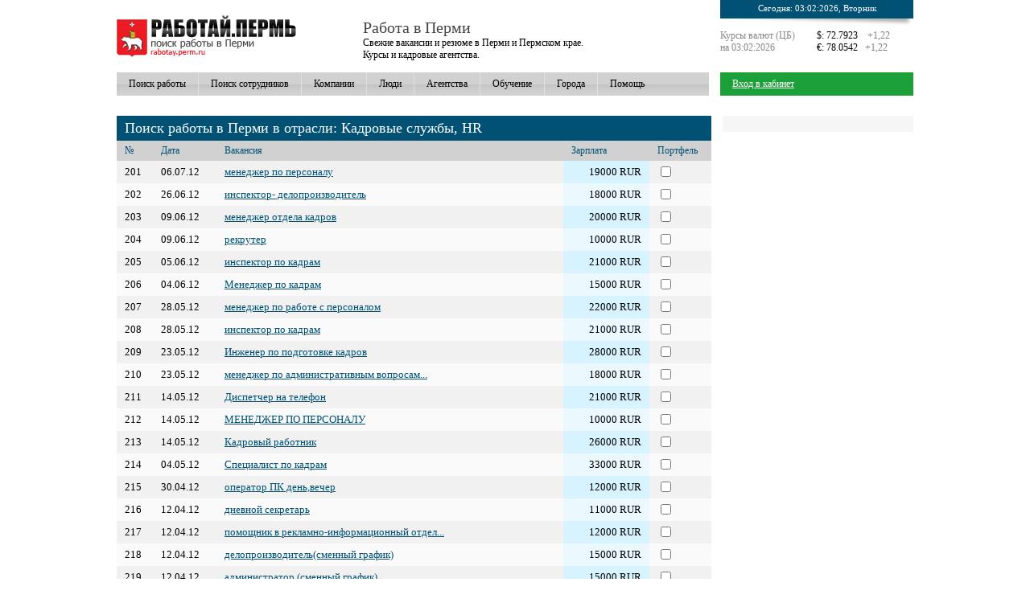

--- FILE ---
content_type: text/html; charset=UTF-8
request_url: https://rabotay.perm.ru/vakansii/kadroviki/5/
body_size: 11226
content:
<html>
<head>
<title>Работа в сфере Кадровые службы, HR, вакансии в Перми на Rabotay.Perm.Ru|страница 5</title>
<link rel="alternate" href="http://m.rabotay.perm.ru/vakansii/kadroviki/5/" />
<meta http-equiv="content-type" content="text/html; charset=utf-8">
<meta name="description" content="Поиск работы в Перми в области Кадровые службы, HR. Поиск вакансий от прямых работодателей и кадровых агентств. Вакансии с 251 по 300">
<meta name="robots" content="all">
<link href="/css/style.css" type="text/css" rel="stylesheet">
<script type='text/javascript' src='/js/prototype.js'></script>
<script type='text/javascript' src='/js/js.js'></script>
<link rel="shortcut icon" href="/i/favicon_perm.ico" type="image/x-icon" />
<script id="top100Counter" type="text/javascript" src="http://counter.rambler.ru/top100.jcn?1806011"></script><noscript><img src="http://counter.rambler.ru/top100.cnt?1806011" alt="" width="1" height="1" border="0"/></noscript>
<script async src="//pagead2.googlesyndication.com/pagead/js/adsbygoogle.js"></script><script>(adsbygoogle = window.adsbygoogle || []).push({google_ad_client: "ca-pub-0577320660407567",enable_page_level_ads: true});</script>
</head>
<body>
<table class="main" cellpadding="0" cellspacing="0" align="center">
<tr><td colspan="2"><table class="header" cellpadding="0" cellspacing="0" align="center">

<tr>
<th class="logo"> <a href="/"><img src="/i/rabota_perm.png" alt="Работа в перми на rabotay.perm.ru" title="работа в перми"></a></th>
<th class="ttmenu"><h3>Работа в Перми</h3> Свежие вакансии и резюме в Перми и Пермском крае. <br>Курсы и кадровые агентства.</th>
<td class="toprside">
<div class="today"><span>Сегодня: 03:02:2026, Вторник </span></div>
<table cellpadding="0" cellspacing="0">
<tr><td style="width:120px; color: #888;">Курсы валют (ЦБ)<br>
на 03:02:2026</td>
<td>
$: 72.7923
&nbsp;&nbsp; <font color="Gray" title="Вчера доллар стоил 71.5763 руб.">+1,22</font>
<br>
&#8364;: 78.0542&nbsp;&nbsp; <font color="Gray" title="Вчера евро стоил 76.8344 руб.">+1,22</font>
</td>
</tr></table>

</td>
</tr></table>

<table class="tmenu" cellpadding="0" cellspacing="0">
<tr><td class="tm1">
<a href="/poisk-rabota/">Поиск работы</a><a href="/poisk-personal/">Поиск сотрудников</a><a href="/companies/">Компании</a><a href="/sotrudniki/">Люди</a><a href="/kadrovie-agentstva/">Агентства</a><a href="/poisk-obuchenie/">Обучение</a><a href="/rabota-v-gorodah/">Города</a><a href="/help/" style="border-right: 0px;">Помощь</a></td>
<td class="tm3"></td>
<td class="tm2">
<a href="#" onclick="reg(1); cc(2); return false;">Вход в кабинет</a></td>
<td class="tm2" align="right">
</td></tr>

<tr><td colspan="3"><script async src="//pagead2.googlesyndication.com/pagead/js/adsbygoogle.js"></script>
<!-- freejob top links -->
<ins class="adsbygoogle"
     style="display:inline-block;width:728px;height:15px"
     data-ad-client="ca-pub-0577320660407567"
     data-ad-slot="6792333918"></ins>
<script>
(adsbygoogle = window.adsbygoogle || []).push({});
</script></td></tr>
<tr>
<td colspan="3"><div style="z-index:4;">
<!-- Yandex.RTB R-A-95681-1 -->
<div id="yandex_rtb_R-A-95681-1"></div>
<script type="text/javascript">
    (function(w, d, n, s, t) {
        w[n] = w[n] || [];
        w[n].push(function() {
            Ya.Context.AdvManager.render({
                blockId: "R-A-95681-1",
                renderTo: "yandex_rtb_R-A-95681-1",
                async: true
            });
        });
        t = d.getElementsByTagName("script")[0];
        s = d.createElement("script");
        s.type = "text/javascript";
        s.src = "//an.yandex.ru/system/context.js";
        s.async = true;
        t.parentNode.insertBefore(s, t);
    })(this, this.document, "yandexContextAsyncCallbacks");
</script>
</div></td>
</tr>
</table>
<script type="text/javascript">(function() {
  if (window.pluso)if (typeof window.pluso.start == "function") return;
  if (window.ifpluso==undefined) { window.ifpluso = 1;
    var d = document, s = d.createElement('script'), g = 'getElementsByTagName';
    s.type = 'text/javascript'; s.charset='UTF-8'; s.async = true;
    s.src = ('https:' == window.location.protocol ? 'https' : 'http')  + '://share.pluso.ru/pluso-like.js';
    var h=d[g]('body')[0];
    h.appendChild(s);
  }})();</script>
<div class="pluso" data-background="transparent" data-options="big,square,line,horizontal,nocounter,theme=03" data-services="vkontakte,odnoklassniki,facebook,twitter,google,googlebookmark,yazakladki,bobrdobr,moimir,livejournal,blogger,memori"></div></td></tr>
<tr><td class="content">		<table class="spisok spisok3" cellpadding="0" cellspacing="0">
	<tr><th colspan="7">Поиск работы в Перми в отрасли: Кадровые службы, HR</th></tr>
	<tr><th class="addto">№</th><th class="addto">Дата</th><th class="addto">Вакансия</th>
	<th class="addto"></th>
	<th class="addto">Зарплата</th><th class="addto">Портфель</th></tr>
	    	<tr >
    	<td>201</td>
    	<td>06.07.12</td>
    	<td><a href="/vacancy/31166/">менеджер по персоналу</a></td>
        	<td></td>
    	<td class="zp">19000 RUR</td>
    	<td id='tdc31166' title="добавить в портфель">
    	<input onclick="put_case(31166,0,0);"	 id="ch31166" 
	type="checkbox">
    	</td></tr>
	    	<tr class='fa'>
    	<td>202</td>
    	<td>26.06.12</td>
    	<td><a href="/vacancy/30899/">инспектор- делопроизводитель </a></td>
        	<td></td>
    	<td class="zp2">18000 RUR</td>
    	<td id='tdc30899' title="добавить в портфель">
    	<input onclick="put_case(30899,0,0);"	 id="ch30899" 
	type="checkbox">
    	</td></tr>
	    	<tr >
    	<td>203</td>
    	<td>09.06.12</td>
    	<td><a href="/vacancy/30463/">менеджер отдела кадров</a></td>
        	<td></td>
    	<td class="zp">20000 RUR</td>
    	<td id='tdc30463' title="добавить в портфель">
    	<input onclick="put_case(30463,0,0);"	 id="ch30463" 
	type="checkbox">
    	</td></tr>
	    	<tr class='fa'>
    	<td>204</td>
    	<td>09.06.12</td>
    	<td><a href="/vacancy/30461/">рекрутер</a></td>
        	<td></td>
    	<td class="zp2">10000 RUR</td>
    	<td id='tdc30461' title="добавить в портфель">
    	<input onclick="put_case(30461,0,0);"	 id="ch30461" 
	type="checkbox">
    	</td></tr>
	    	<tr >
    	<td>205</td>
    	<td>05.06.12</td>
    	<td><a href="/vacancy/30331/">инспектор по кадрам</a></td>
        	<td></td>
    	<td class="zp">21000 RUR</td>
    	<td id='tdc30331' title="добавить в портфель">
    	<input onclick="put_case(30331,0,0);"	 id="ch30331" 
	type="checkbox">
    	</td></tr>
	    	<tr class='fa'>
    	<td>206</td>
    	<td>04.06.12</td>
    	<td><a href="/vacancy/30285/">Менеджер по кадрам</a></td>
        	<td></td>
    	<td class="zp2">15000 RUR</td>
    	<td id='tdc30285' title="добавить в портфель">
    	<input onclick="put_case(30285,0,0);"	 id="ch30285" 
	type="checkbox">
    	</td></tr>
	    	<tr >
    	<td>207</td>
    	<td>28.05.12</td>
    	<td><a href="/vacancy/30120/">менеджер по работе с персоналом</a></td>
        	<td></td>
    	<td class="zp">22000 RUR</td>
    	<td id='tdc30120' title="добавить в портфель">
    	<input onclick="put_case(30120,0,0);"	 id="ch30120" 
	type="checkbox">
    	</td></tr>
	    	<tr class='fa'>
    	<td>208</td>
    	<td>28.05.12</td>
    	<td><a href="/vacancy/30118/">инспектор по кадрам</a></td>
        	<td></td>
    	<td class="zp2">21000 RUR</td>
    	<td id='tdc30118' title="добавить в портфель">
    	<input onclick="put_case(30118,0,0);"	 id="ch30118" 
	type="checkbox">
    	</td></tr>
	    	<tr >
    	<td>209</td>
    	<td>23.05.12</td>
    	<td><a href="/vacancy/29961/">Инженер по подготовке кадров</a></td>
        	<td></td>
    	<td class="zp">28000 RUR</td>
    	<td id='tdc29961' title="добавить в портфель">
    	<input onclick="put_case(29961,0,0);"	 id="ch29961" 
	type="checkbox">
    	</td></tr>
	    	<tr class='fa'>
    	<td>210</td>
    	<td>23.05.12</td>
    	<td><a href="/vacancy/29954/">менеджер по административным вопросам...</a></td>
        	<td></td>
    	<td class="zp2">18000 RUR</td>
    	<td id='tdc29954' title="добавить в портфель">
    	<input onclick="put_case(29954,0,0);"	 id="ch29954" 
	type="checkbox">
    	</td></tr>
	    	<tr >
    	<td>211</td>
    	<td>14.05.12</td>
    	<td><a href="/vacancy/29772/">Диспетчер на телефон</a></td>
        	<td></td>
    	<td class="zp">21000 RUR</td>
    	<td id='tdc29772' title="добавить в портфель">
    	<input onclick="put_case(29772,0,0);"	 id="ch29772" 
	type="checkbox">
    	</td></tr>
	    	<tr class='fa'>
    	<td>212</td>
    	<td>14.05.12</td>
    	<td><a href="/vacancy/29769/">МЕНЕДЖЕР ПО ПЕРСОНАЛУ</a></td>
        	<td></td>
    	<td class="zp2">10000 RUR</td>
    	<td id='tdc29769' title="добавить в портфель">
    	<input onclick="put_case(29769,0,0);"	 id="ch29769" 
	type="checkbox">
    	</td></tr>
	    	<tr >
    	<td>213</td>
    	<td>14.05.12</td>
    	<td><a href="/vacancy/29761/">Кадровый работник</a></td>
        	<td></td>
    	<td class="zp">26000 RUR</td>
    	<td id='tdc29761' title="добавить в портфель">
    	<input onclick="put_case(29761,0,0);"	 id="ch29761" 
	type="checkbox">
    	</td></tr>
	    	<tr class='fa'>
    	<td>214</td>
    	<td>04.05.12</td>
    	<td><a href="/vacancy/29600/">Специалист по кадрам</a></td>
        	<td></td>
    	<td class="zp2">33000 RUR</td>
    	<td id='tdc29600' title="добавить в портфель">
    	<input onclick="put_case(29600,0,0);"	 id="ch29600" 
	type="checkbox">
    	</td></tr>
	    	<tr >
    	<td>215</td>
    	<td>30.04.12</td>
    	<td><a href="/vacancy/29444/">оператор ПК день,вечер</a></td>
        	<td></td>
    	<td class="zp">12000 RUR</td>
    	<td id='tdc29444' title="добавить в портфель">
    	<input onclick="put_case(29444,0,0);"	 id="ch29444" 
	type="checkbox">
    	</td></tr>
	    	<tr class='fa'>
    	<td>216</td>
    	<td>12.04.12</td>
    	<td><a href="/vacancy/28819/">дневной секретарь</a></td>
        	<td></td>
    	<td class="zp2">11000 RUR</td>
    	<td id='tdc28819' title="добавить в портфель">
    	<input onclick="put_case(28819,0,0);"	 id="ch28819" 
	type="checkbox">
    	</td></tr>
	    	<tr >
    	<td>217</td>
    	<td>12.04.12</td>
    	<td><a href="/vacancy/28810/">помощник в рекламно-информационный отдел...</a></td>
        	<td></td>
    	<td class="zp">12000 RUR</td>
    	<td id='tdc28810' title="добавить в портфель">
    	<input onclick="put_case(28810,0,0);"	 id="ch28810" 
	type="checkbox">
    	</td></tr>
	    	<tr class='fa'>
    	<td>218</td>
    	<td>12.04.12</td>
    	<td><a href="/vacancy/28807/">делопроизводитель(сменный график)</a></td>
        	<td></td>
    	<td class="zp2">15000 RUR</td>
    	<td id='tdc28807' title="добавить в портфель">
    	<input onclick="put_case(28807,0,0);"	 id="ch28807" 
	type="checkbox">
    	</td></tr>
	    	<tr >
    	<td>219</td>
    	<td>12.04.12</td>
    	<td><a href="/vacancy/28793/">администратор (сменный график)</a></td>
        	<td></td>
    	<td class="zp">15000 RUR</td>
    	<td id='tdc28793' title="добавить в портфель">
    	<input onclick="put_case(28793,0,0);"	 id="ch28793" 
	type="checkbox">
    	</td></tr>
	    	<tr class='fa'>
    	<td>220</td>
    	<td>29.03.12</td>
    	<td><a href="/vacancy/28299/">Менеджер по подбору персонала</a></td>
        	<td></td>
    	<td class="zp2">15000 RUR</td>
    	<td id='tdc28299' title="добавить в портфель">
    	<input onclick="put_case(28299,0,0);"	 id="ch28299" 
	type="checkbox">
    	</td></tr>
	    	<tr >
    	<td>221</td>
    	<td>28.03.12</td>
    	<td><a href="/vacancy/28286/">руководитель службы АХО</a></td>
        	<td></td>
    	<td class="zp">28000 RUR</td>
    	<td id='tdc28286' title="добавить в портфель">
    	<input onclick="put_case(28286,0,0);"	 id="ch28286" 
	type="checkbox">
    	</td></tr>
	    	<tr class='fa'>
    	<td>222</td>
    	<td>22.03.12</td>
    	<td><a href="/vacancy/28107/">Администратор (вечерняя смена)</a></td>
        	<td></td>
    	<td class="zp2">12000 RUR</td>
    	<td id='tdc28107' title="добавить в портфель">
    	<input onclick="put_case(28107,0,0);"	 id="ch28107" 
	type="checkbox">
    	</td></tr>
	    	<tr >
    	<td>223</td>
    	<td>18.03.12</td>
    	<td><a href="/vacancy/27920/">Рекрутер / Менеджер по поиску и подбору персонала...</a></td>
        	<td></td>
    	<td class="zp">15000 RUR</td>
    	<td id='tdc27920' title="добавить в портфель">
    	<input onclick="put_case(27920,0,0);"	 id="ch27920" 
	type="checkbox">
    	</td></tr>
	    	<tr class='fa'>
    	<td>224</td>
    	<td>28.02.12</td>
    	<td><a href="/vacancy/27435/">Менеджер по персоналу</a></td>
        	<td></td>
    	<td class="zp2">20000 RUR</td>
    	<td id='tdc27435' title="добавить в портфель">
    	<input onclick="put_case(27435,0,0);"	 id="ch27435" 
	type="checkbox">
    	</td></tr>
	    	<tr >
    	<td>225</td>
    	<td>27.02.12</td>
    	<td><a href="/vacancy/27351/">Документовед</a></td>
        	<td></td>
    	<td class="zp">11000 RUR</td>
    	<td id='tdc27351' title="добавить в портфель">
    	<input onclick="put_case(27351,0,0);"	 id="ch27351" 
	type="checkbox">
    	</td></tr>
	    	<tr class='fa'>
    	<td>226</td>
    	<td>27.02.12</td>
    	<td><a href="/vacancy/27343/">Специалист с опытом работы бухгалтера</a></td>
        	<td></td>
    	<td class="zp2">15000 RUR</td>
    	<td id='tdc27343' title="добавить в портфель">
    	<input onclick="put_case(27343,0,0);"	 id="ch27343" 
	type="checkbox">
    	</td></tr>
	    	<tr >
    	<td>227</td>
    	<td>27.02.12</td>
    	<td><a href="/vacancy/27336/">Сотрудник с опытом бухгалтера</a></td>
        	<td></td>
    	<td class="zp">15000 RUR</td>
    	<td id='tdc27336' title="добавить в портфель">
    	<input onclick="put_case(27336,0,0);"	 id="ch27336" 
	type="checkbox">
    	</td></tr>
	    	<tr class='fa'>
    	<td>228</td>
    	<td>26.02.12</td>
    	<td><a href="/vacancy/27307/">Сотрудник  в отдел кадров.</a></td>
        	<td></td>
    	<td class="zp2">14000 RUR</td>
    	<td id='tdc27307' title="добавить в портфель">
    	<input onclick="put_case(27307,0,0);"	 id="ch27307" 
	type="checkbox">
    	</td></tr>
	    	<tr >
    	<td>229</td>
    	<td>25.02.12</td>
    	<td><a href="/vacancy/27290/">Менеджер по персоналу</a></td>
        	<td></td>
    	<td class="zp">не указана</td>
    	<td id='tdc27290' title="добавить в портфель">
    	<input onclick="put_case(27290,0,0);"	 id="ch27290" 
	type="checkbox">
    	</td></tr>
	    	<tr class='fa'>
    	<td>230</td>
    	<td>25.02.12</td>
    	<td><a href="/vacancy/27278/">Менеджер по персоналу</a></td>
        	<td></td>
    	<td class="zp2">16000 RUR</td>
    	<td id='tdc27278' title="добавить в портфель">
    	<input onclick="put_case(27278,0,0);"	 id="ch27278" 
	type="checkbox">
    	</td></tr>
	    	<tr >
    	<td>231</td>
    	<td>23.02.12</td>
    	<td><a href="/vacancy/27229/">Сотрудница в офис</a></td>
        	<td></td>
    	<td class="zp">10000 RUR</td>
    	<td id='tdc27229' title="добавить в портфель">
    	<input onclick="put_case(27229,0,0);"	 id="ch27229" 
	type="checkbox">
    	</td></tr>
	    	<tr class='fa'>
    	<td>232</td>
    	<td>21.02.12</td>
    	<td><a href="/vacancy/27176/">Сотрудник с опытом работы бухгалтера</a></td>
        	<td></td>
    	<td class="zp2">15000 RUR</td>
    	<td id='tdc27176' title="добавить в портфель">
    	<input onclick="put_case(27176,0,0);"	 id="ch27176" 
	type="checkbox">
    	</td></tr>
	    	<tr >
    	<td>233</td>
    	<td>21.02.12</td>
    	<td><a href="/vacancy/27170/">Секретарь</a></td>
        	<td></td>
    	<td class="zp">12000 RUR</td>
    	<td id='tdc27170' title="добавить в портфель">
    	<input onclick="put_case(27170,0,0);"	 id="ch27170" 
	type="checkbox">
    	</td></tr>
	    	<tr class='fa'>
    	<td>234</td>
    	<td>17.02.12</td>
    	<td><a href="/vacancy/27106/">администратор учебного центра</a></td>
        	<td></td>
    	<td class="zp2">17000 RUR</td>
    	<td id='tdc27106' title="добавить в портфель">
    	<input onclick="put_case(27106,0,0);"	 id="ch27106" 
	type="checkbox">
    	</td></tr>
	    	<tr >
    	<td>235</td>
    	<td>17.02.12</td>
    	<td><a href="/vacancy/27099/">Менеджер по рекламе</a></td>
        	<td></td>
    	<td class="zp">14000 RUR</td>
    	<td id='tdc27099' title="добавить в портфель">
    	<input onclick="put_case(27099,0,0);"	 id="ch27099" 
	type="checkbox">
    	</td></tr>
	    	<tr class='fa'>
    	<td>236</td>
    	<td>17.02.12</td>
    	<td><a href="/vacancy/27084/">помощник руководителя</a></td>
        	<td></td>
    	<td class="zp2">28000 RUR</td>
    	<td id='tdc27084' title="добавить в портфель">
    	<input onclick="put_case(27084,0,0);"	 id="ch27084" 
	type="checkbox">
    	</td></tr>
	    	<tr >
    	<td>237</td>
    	<td>08.02.12</td>
    	<td><a href="/vacancy/26834/">Сотрудник отдела кадров</a></td>
        	<td></td>
    	<td class="zp">12000 RUR</td>
    	<td id='tdc26834' title="добавить в портфель">
    	<input onclick="put_case(26834,0,0);"	 id="ch26834" 
	type="checkbox">
    	</td></tr>
	    	<tr class='fa'>
    	<td>238</td>
    	<td>06.02.12</td>
    	<td><a href="/vacancy/26778/">Администратор</a></td>
        	<td></td>
    	<td class="zp2">9000 RUR</td>
    	<td id='tdc26778' title="добавить в портфель">
    	<input onclick="put_case(26778,0,0);"	 id="ch26778" 
	type="checkbox">
    	</td></tr>
	    	<tr >
    	<td>239</td>
    	<td>04.02.12</td>
    	<td><a href="/vacancy/26722/">интернет-менеджер по персоналу</a></td>
        	<td></td>
    	<td class="zp">25000 RUR</td>
    	<td id='tdc26722' title="добавить в портфель">
    	<input onclick="put_case(26722,0,0);"	 id="ch26722" 
	type="checkbox">
    	</td></tr>
	    	<tr class='fa'>
    	<td>240</td>
    	<td>10.01.12</td>
    	<td><a href="/vacancy/26090/">менеджер по персоналу</a></td>
        	<td></td>
    	<td class="zp2">14000 RUR</td>
    	<td id='tdc26090' title="добавить в портфель">
    	<input onclick="put_case(26090,0,0);"	 id="ch26090" 
	type="checkbox">
    	</td></tr>
	    	<tr >
    	<td>241</td>
    	<td>10.01.12</td>
    	<td><a href="/vacancy/26077/">Помощник рекрутера</a></td>
        	<td></td>
    	<td class="zp">16000 RUR</td>
    	<td id='tdc26077' title="добавить в портфель">
    	<input onclick="put_case(26077,0,0);"	 id="ch26077" 
	type="checkbox">
    	</td></tr>
	    	<tr class='fa'>
    	<td>242</td>
    	<td>06.12.11</td>
    	<td><a href="/vacancy/25537/">Инженер-конструктор (электрик)</a></td>
        	<td></td>
    	<td class="zp2">не указана</td>
    	<td id='tdc25537' title="добавить в портфель">
    	<input onclick="put_case(25537,0,0);"	 id="ch25537" 
	type="checkbox">
    	</td></tr>
	    	<tr >
    	<td>243</td>
    	<td>06.12.11</td>
    	<td><a href="/vacancy/25536/">Фрезеровщик</a></td>
        	<td></td>
    	<td class="zp">18000 RUR</td>
    	<td id='tdc25536' title="добавить в портфель">
    	<input onclick="put_case(25536,0,0);"	 id="ch25536" 
	type="checkbox">
    	</td></tr>
	    	<tr class='fa'>
    	<td>244</td>
    	<td>06.12.11</td>
    	<td><a href="/vacancy/25535/">Оператор станков с ПУ</a></td>
        	<td></td>
    	<td class="zp2">18000 RUR</td>
    	<td id='tdc25535' title="добавить в портфель">
    	<input onclick="put_case(25535,0,0);"	 id="ch25535" 
	type="checkbox">
    	</td></tr>
	    	<tr >
    	<td>245</td>
    	<td>06.12.11</td>
    	<td><a href="/vacancy/25534/">Токарь</a></td>
        	<td></td>
    	<td class="zp">15000 RUR</td>
    	<td id='tdc25534' title="добавить в портфель">
    	<input onclick="put_case(25534,0,0);"	 id="ch25534" 
	type="checkbox">
    	</td></tr>
	    	<tr class='fa'>
    	<td>246</td>
    	<td>06.12.11</td>
    	<td><a href="/vacancy/25533/">Токарь-расточник</a></td>
        	<td></td>
    	<td class="zp2">18000 RUR</td>
    	<td id='tdc25533' title="добавить в портфель">
    	<input onclick="put_case(25533,0,0);"	 id="ch25533" 
	type="checkbox">
    	</td></tr>
	    	<tr >
    	<td>247</td>
    	<td>06.12.11</td>
    	<td><a href="/vacancy/25531/">Шлифовщик</a></td>
        	<td></td>
    	<td class="zp">15000 RUR</td>
    	<td id='tdc25531' title="добавить в портфель">
    	<input onclick="put_case(25531,0,0);"	 id="ch25531" 
	type="checkbox">
    	</td></tr>
	    	<tr class='fa'>
    	<td>248</td>
    	<td>06.12.11</td>
    	<td><a href="/vacancy/25530/">Инженер-технолог</a></td>
        	<td></td>
    	<td class="zp2">15000 RUR</td>
    	<td id='tdc25530' title="добавить в портфель">
    	<input onclick="put_case(25530,0,0);"	 id="ch25530" 
	type="checkbox">
    	</td></tr>
	    	<tr >
    	<td>249</td>
    	<td>29.11.11</td>
    	<td><a href="/vacancy/25440/">сотрудник в отдел кадров</a></td>
        	<td></td>
    	<td class="zp">15000 RUR</td>
    	<td id='tdc25440' title="добавить в портфель">
    	<input onclick="put_case(25440,0,0);"	 id="ch25440" 
	type="checkbox">
    	</td></tr>
	    	<tr class='fa'>
    	<td>250</td>
    	<td>28.11.11</td>
    	<td><a href="/vacancy/25434/">Менеджер по персоналу</a></td>
        	<td></td>
    	<td class="zp2">18000 RUR</td>
    	<td id='tdc25434' title="добавить в портфель">
    	<input onclick="put_case(25434,0,0);"	 id="ch25434" 
	type="checkbox">
    	</td></tr>
	    </table>
    <div class='paginate'><table cellpadding=1 cellspacing=1><tr><td>Страницы: </td><td><a class=pages href='/vakansii/kadroviki/'>1</a></td><td><a class=pages href='/vakansii/kadroviki/2/'>2</a></td><td><a class=pages href='/vakansii/kadroviki/3/'>3</a></td><td><a class=pages href='/vakansii/kadroviki/4/'>4</a></td><td><a class=pagesinv>5</a></td><td><a class=pages href='/vakansii/kadroviki/6/'>6</a></td><td><a class=pages href='/vakansii/kadroviki/7/'>7</a></td></tr></table></div>	</td>
<td class="rside">

<!-- Yandex.RTB R-A-95681-2 -->
<div id="yandex_rtb_R-A-95681-2"></div>
<script type="text/javascript">
    (function(w, d, n, s, t) {
        w[n] = w[n] || [];
        w[n].push(function() {
            Ya.Context.AdvManager.render({
                blockId: "R-A-95681-2",
                renderTo: "yandex_rtb_R-A-95681-2",
                async: true
            });
        });
        t = d.getElementsByTagName("script")[0];
        s = d.createElement("script");
        s.type = "text/javascript";
        s.src = "//an.yandex.ru/system/context.js";
        s.async = true;
        t.parentNode.insertBefore(s, t);
    })(this, this.document, "yandexContextAsyncCallbacks");
</script>


<div class="rsidea">
<script type="text/javascript">
<!--
var _acic={dataProvider:10};(function(){var e=document.createElement("script");e.type="text/javascript";e.async=true;e.src="https://www.acint.net/aci.js";var t=document.getElementsByTagName("script")[0];t.parentNode.insertBefore(e,t)})()
//-->
</script></div>
<br /><p align="left"></p>
</td></tr>
<tr><td colspan="2"><table class="footer" cellpadding="0" cellspacing="0" align="center">
<tr>
<td>
<a href="/enter/">Вход на сайт</a>
<a href="/agreement/">Правила сайта</a>
<a href="/sotrudnik/1/">Контакт</a>
<a href="http://m.rabotay.perm.ru/vakansii/kadroviki/5/">Мобильная версия</a>
<br>
<noindex>
<table height="31" width="100"><tr>
<td><!--LiveInternet counter--><script type="text/javascript"><!--
document.write("<a href='http://www.liveinternet.ru/click' "+
"target=_blank><img src='http://counter.yadro.ru/hit?t17.2;r"+
escape(document.referrer)+((typeof(screen)=="undefined")?"":
";s"+screen.width+"*"+screen.height+"*"+(screen.colorDepth?
screen.colorDepth:screen.pixelDepth))+";u"+escape(document.URL)+
";"+Math.random()+
"' alt='' title='LiveInternet: показано число просмотров за 24"+
" часа, посетителей за 24 часа и за сегодня' "+
"border='0' width='88' height='31'><\/a>")
//--></script><!--/LiveInternet--></td>
<td><!-- begin of Top100 logo -->
<a href="http://top100.rambler.ru/home?id=1806011" target="_blank"><img src="http://top100-images.rambler.ru/top100/banner-88x31-rambler-gray2.gif" alt="Rambler's Top100" width="88" height="31" border="0" /></a>
<!-- end of Top100 logo --></td>
</tr></table>
</noindex>
</td>
</tr>
<tr><th>
Поиск работы на Rabotay.Perm.Ru с 2005 года. Лучшая работа у нас!
<br>Копирование материалов сайта, только с письменного разрешения администрации.</th>
</tr></table>
<noindex><div id="reg"></div>
<div id="regdiv"><a class="clse" href="#" onclick="reg(0); return false;">закрыть</a>
<div id="switch">
<a id="c1" href="#"><span>Регистрация на сайте</span></a>
<div id="c2"><span>Я уже регистрировался(лась), хочу войти в свой <a href="#" onclick="cc(2);">личный кабинет</a>!</span></div>
</div>

<div id="r1">
	<div>
	Чтобы размещать вакансии, резюме и другие объявления, требуется регистрация.
	Выберите цель регистрации и заполните все поля формы.
	<h2>Цель регистрации:</h2>
    <form id="rr" method="post">
	<a id="aj1" href="#" onclick="job(1);"><input type="radio" name="who" value="1" id="job1"><label for="job1">Я ищу работу</label></a>
	<a id="aj2" href="#" onclick="job(2);"><input type="radio" name="who" value="2" id="job2"><label for="job2">Я ищу сотрудников</label></a>
	<div class="clear"></div>
		<table cellpadding="0" cellspacing="0" id="aaj1">
		<tr><td>Ваше имя:</td><td><input class="input_reg" id="name" name="name"></td><td class="podskazka"><div id="reg_mes" class="reg_mes"></div>Рекомендуем вводить реальное имя и фамилию.</td></tr>
		<tr><td>Ваш email: </td><td><input class="input_reg" id="email" name="email"></td><td class="podskazka">Для подтверждения регистрации</td></tr>
		<tr><td nowrap>Придумайте пароль: &nbsp;</td><td><input class="input_reg" id="pass" type="password" name="pass"></td><td class="podskazka">Используйте только латинские буквы и цифры.</td></tr>
		<tr><td>Ваш телефон:</td><td><input class="input_reg" id="tel" name="tel"></td><td class="podskazka"></td></tr>
		<tr><td colspan="2" id="cich"><table class='cf' cellpadding='0' cellspacing='0'><tr><td colspan='2' align='right'><a id='sclose' href='#' class='dash' onclick="city_sess_clos(); return false;">закрыть</a></td></tr><tr><td nowrap>Ваша страна: &nbsp;</td><td><select id='geo_country' onchange="change_geo(1,$F('geo_country'));"  name='country'>
<option  selected  value=1>Россия</option>
<option  value=2>Украина</option>
<option  value=3>Австралия</option>
<option  value=4>Австрия</option>
<option  value=5>Азербайджан</option>
<option  value=6>Албания</option>
<option  value=7>Алжир</option>
<option  value=8>Ангола</option>
<option  value=9>Ангуилья</option>
<option  value=10>Андорра</option>
<option  value=11>Антигуа и Барбуда</option>
<option  value=12>Антильские о-ва</option>
<option  value=13>Аргентина</option>
<option  value=14>Армения</option>
<option  value=15>Арулько</option>
<option  value=16>Афганистан</option>
<option  value=17>Багамские о-ва</option>
<option  value=18>Бангладеш</option>
<option  value=19>Барбадос</option>
<option  value=20>Бахрейн</option>
<option  value=21>Беларусь</option>
<option  value=22>Белиз</option>
<option  value=23>Бельгия</option>
<option  value=24>Бенин</option>
<option  value=25>Бермуды</option>
<option  value=26>Болгария</option>
<option  value=27>Боливия</option>
<option  value=28>Босния/Герцеговина</option>
<option  value=29>Ботсвана</option>
<option  value=30>Бразилия</option>
<option  value=31>Британские Виргинские о-ва</option>
<option  value=32>Бруней</option>
<option  value=33>Буркина Фасо</option>
<option  value=34>Бурунди</option>
<option  value=35>Бутан</option>
<option  value=36>Валлис и Футуна о-ва</option>
<option  value=37>Вануату</option>
<option  value=38>Великобритания</option>
<option  value=39>Венгрия</option>
<option  value=40>Венесуэла</option>
<option  value=41>Восточный Тимор</option>
<option  value=42>Вьетнам</option>
<option  value=43>Габон</option>
<option  value=44>Гаити</option>
<option  value=45>Гайана</option>
<option  value=46>Гамбия</option>
<option  value=47>Гана</option>
<option  value=48>Гваделупа</option>
<option  value=49>Гватемала</option>
<option  value=50>Гвинея</option>
<option  value=51>Гвинея-Бисау</option>
<option  value=52>Германия</option>
<option  value=53>Гернси о-в</option>
<option  value=54>Гибралтар</option>
<option  value=55>Гондурас</option>
<option  value=56>Гонконг</option>
<option  value=57>Гренада</option>
<option  value=58>Гренландия</option>
<option  value=59>Греция</option>
<option  value=60>Грузия</option>
<option  value=61>Дания</option>
<option  value=62>Джерси о-в</option>
<option  value=63>Джибути</option>
<option  value=64>Доминиканская республика</option>
<option  value=65>Египет</option>
<option  value=66>Замбия</option>
<option  value=67>Западная Сахара</option>
<option  value=68>Зимбабве</option>
<option  value=69>Израиль</option>
<option  value=70>Индия</option>
<option  value=71>Индонезия</option>
<option  value=72>Иордания</option>
<option  value=73>Ирак</option>
<option  value=74>Иран</option>
<option  value=75>Ирландия</option>
<option  value=76>Исландия</option>
<option  value=77>Испания</option>
<option  value=78>Италия</option>
<option  value=79>Йемен</option>
<option  value=80>Кабо-Верде</option>
<option  value=81>Казахстан</option>
<option  value=82>Камбоджа</option>
<option  value=83>Камерун</option>
<option  value=84>Канада</option>
<option  value=85>Катар</option>
<option  value=86>Кения</option>
<option  value=87>Кипр</option>
<option  value=88>Кирибати</option>
<option  value=89>Китай</option>
<option  value=90>Колумбия</option>
<option  value=91>Коморские о-ва</option>
<option  value=92>Конго (Brazzaville)</option>
<option  value=93>Конго (Kinshasa)</option>
<option  value=94>Коста-Рика</option>
<option  value=95>Кот-д'Ивуар</option>
<option  value=96>Куба</option>
<option  value=97>Кувейт</option>
<option  value=98>Кука о-ва</option>
<option  value=99>Кыргызстан</option>
<option  value=100>Лаос</option>
<option  value=101>Латвия</option>
<option  value=102>Лесото</option>
<option  value=103>Либерия</option>
<option  value=104>Ливан</option>
<option  value=105>Ливия</option>
<option  value=106>Литва</option>
<option  value=107>Лихтенштейн</option>
<option  value=108>Люксембург</option>
<option  value=109>Маврикий</option>
<option  value=110>Мавритания</option>
<option  value=111>Мадагаскар</option>
<option  value=112>Македония</option>
<option  value=113>Малави</option>
<option  value=114>Малайзия</option>
<option  value=115>Мали</option>
<option  value=116>Мальдивские о-ва</option>
<option  value=117>Мальта</option>
<option  value=118>Мартиника о-в</option>
<option  value=119>Мексика</option>
<option  value=120>Мозамбик</option>
<option  value=121>Молдова</option>
<option  value=122>Монако</option>
<option  value=123>Монголия</option>
<option  value=124>Морокко</option>
<option  value=125>Мьянма (Бирма)</option>
<option  value=126>Мэн о-в</option>
<option  value=127>Намибия</option>
<option  value=128>Науру</option>
<option  value=129>Непал</option>
<option  value=130>Нигер</option>
<option  value=131>Нигерия</option>
<option  value=132>Нидерланды (Голландия)</option>
<option  value=133>Никарагуа</option>
<option  value=134>Новая Зеландия</option>
<option  value=135>Новая Каледония о-в</option>
<option  value=136>Норвегия</option>
<option  value=137>Норфолк о-в</option>
<option  value=138>О.А.Э.</option>
<option  value=139>Оман</option>
<option  value=140>Пакистан</option>
<option  value=141>Панама</option>
<option  value=142>Папуа Новая Гвинея</option>
<option  value=143>Парагвай</option>
<option  value=144>Перу</option>
<option  value=145>Питкэрн о-в</option>
<option  value=146>Польша</option>
<option  value=147>Португалия</option>
<option  value=148>Пуэрто Рико</option>
<option  value=149>Реюньон</option>
<option  value=150>Руанда</option>
<option  value=151>Румыния</option>
<option  value=152>США</option>
<option  value=153>Сальвадор</option>
<option  value=154>Самоа</option>
<option  value=155>Сан-Марино</option>
<option  value=156>Сан-Томе и Принсипи</option>
<option  value=157>Саудовская Аравия</option>
<option  value=158>Свазиленд</option>
<option  value=159>Святая Люсия</option>
<option  value=160>Святой Елены о-в</option>
<option  value=161>Северная Корея</option>
<option  value=162>Сейшеллы</option>
<option  value=163>Сен-Пьер и Микелон</option>
<option  value=164>Сенегал</option>
<option  value=165>Сент Китс и Невис</option>
<option  value=166>Сент-Винсент и Гренадины</option>
<option  value=167>Сербия и Черногория</option>
<option  value=168>Сингапур</option>
<option  value=169>Сирия</option>
<option  value=170>Словакия</option>
<option  value=171>Словения</option>
<option  value=172>Соломоновы о-ва</option>
<option  value=173>Сомали</option>
<option  value=174>Судан</option>
<option  value=175>Суринам</option>
<option  value=176>Сьерра-Леоне</option>
<option  value=177>Таджикистан</option>
<option  value=178>Тайвань</option>
<option  value=179>Таиланд</option>
<option  value=180>Танзания</option>
<option  value=181>Того</option>
<option  value=182>Токелау о-ва</option>
<option  value=183>Тонга</option>
<option  value=184>Тринидад и Тобаго</option>
<option  value=185>Тувалу</option>
<option  value=186>Тунис</option>
<option  value=187>Туркменистан</option>
<option  value=188>Туркс и Кейкос</option>
<option  value=189>Турция</option>
<option  value=190>Уганда</option>
<option  value=191>Узбекистан</option>
<option  value=192>Уругвай</option>
<option  value=193>Фарерские о-ва</option>
<option  value=194>Фиджи</option>
<option  value=195>Филиппины</option>
<option  value=196>Финляндия</option>
<option  value=197>Франция</option>
<option  value=198>Французская Гвинея</option>
<option  value=199>Французская Полинезия</option>
<option  value=200>Хорватия</option>
<option  value=201>Чад</option>
<option  value=202>Чехия</option>
<option  value=203>Чили</option>
<option  value=204>Швейцария</option>
<option  value=205>Швеция</option>
<option  value=206>Шри-Ланка</option>
<option  value=207>Эквадор</option>
<option  value=208>Экваториальная Гвинея</option>
<option  value=209>Эритрея</option>
<option  value=210>Эстония</option>
<option  value=211>Эфиопия</option>
<option  value=212>ЮАР</option>
<option  value=213>Южная Корея</option>
<option  value=214>Ямайка</option>
<option  value=215>Япония</option>
<option  value=216>Южная Осетия</option>
<option  value=217>Абхазия</option>
</select></td></tr><tr><td>Ваш регион:</td><td><select id='geo_region' onchange="change_geo(2,$F('geo_region'));" name='region'>
<option  value=1>Москва и Московская обл.</option>
<option  value=2>Санкт-Петербург и область</option>
<option  value=3>Адыгея</option>
<option  value=4>Алтайский край</option>
<option  value=5>Амурская обл.</option>
<option  value=6>Архангельская обл.</option>
<option  value=7>Астраханская обл.</option>
<option  value=8>Башкортостан(Башкирия)</option>
<option  value=9>Белгородская обл.</option>
<option  value=10>Брянская обл.</option>
<option  value=11>Бурятия</option>
<option  value=12>Владимирская обл.</option>
<option  value=13>Волгоградская обл.</option>
<option  value=14>Вологодская обл.</option>
<option  value=15>Воронежская обл.</option>
<option  value=16>Дагестан</option>
<option  value=17>Еврейская обл.</option>
<option  value=18>Ивановская обл.</option>
<option  value=19>Иркутская обл.</option>
<option  value=20>Кабардино-Балкария</option>
<option  value=21>Калининградская обл.</option>
<option  value=22>Калмыкия</option>
<option  value=23>Калужская обл.</option>
<option  value=24>Камчатская обл.</option>
<option  value=25>Карелия</option>
<option  value=26>Кемеровская обл.</option>
<option  value=27>Кировская обл.</option>
<option  value=28>Коми</option>
<option  value=29>Костромская обл.</option>
<option  value=30>Краснодарский край</option>
<option  value=31>Красноярский край</option>
<option  value=32>Курганская обл.</option>
<option  value=33>Курская обл.</option>
<option  value=34>Липецкая обл.</option>
<option  value=35>Магаданская обл.</option>
<option  value=36>Марий Эл</option>
<option  value=37>Мордовия</option>
<option  value=38>Мурманская обл.</option>
<option  value=39>Нижегородская (Горьковская)</option>
<option  value=40>Новгородская обл.</option>
<option  value=41>Новосибирская обл.</option>
<option  value=42>Омская обл.</option>
<option  value=43>Оренбургская обл.</option>
<option  value=44>Орловская обл.</option>
<option  value=45>Пензенская обл.</option>
<option  selected  value=46>Пермский край</option>
<option  value=47>Приморский край</option>
<option  value=48>Псковская обл.</option>
<option  value=49>Ростовская обл.</option>
<option  value=50>Рязанская обл.</option>
<option  value=51>Самарская обл.</option>
<option  value=52>Саратовская обл.</option>
<option  value=53>Саха (Якутия)</option>
<option  value=54>Сахалин</option>
<option  value=55>Свердловская обл.</option>
<option  value=56>Северная Осетия</option>
<option  value=57>Смоленская обл.</option>
<option  value=58>Ставропольский край</option>
<option  value=59>Тамбовская обл.</option>
<option  value=60>Татарстан</option>
<option  value=61>Тверская обл.</option>
<option  value=62>Томская обл.</option>
<option  value=63>Тува (Тувинская Респ.)</option>
<option  value=64>Тульская обл.</option>
<option  value=65>Тюменская обл. и Ханты-Мансийский АО</option>
<option  value=66>Удмуртия</option>
<option  value=67>Ульяновская обл.</option>
<option  value=68>Уральская обл.</option>
<option  value=69>Хабаровский край</option>
<option  value=70>Хакасия</option>
<option  value=71>Челябинская обл.</option>
<option  value=72>Чечено-Ингушетия</option>
<option  value=73>Забайкальский край</option>
<option  value=74>Чувашия</option>
<option  value=75>Чукотский АО</option>
<option  value=76>Ямало-Ненецкий АО</option>
<option  value=77>Ярославская обл.</option>
<option  value=78>Карачаево-Черкесская Республика</option>
<option  value=89>Крымская обл.</option>
</select></td></tr><tr><td>Ваш город:</td><td><select id='geo_city' name='city'>
<option  value=1487>Александровск</option>
<option  value=1488>Барда</option>
<option  value=1489>Березники</option>
<option  value=1490>Большая Соснова</option>
<option  value=1491>Верещагино</option>
<option  value=1492>Гайны</option>
<option  value=1493>Горнозаводск (Пермский край)</option>
<option  value=1494>Гремячинск</option>
<option  value=1495>Губаха</option>
<option  value=1496>Добрянка</option>
<option  value=1497>Елово</option>
<option  value=1498>Зюкайка</option>
<option  value=1499>Ильинский (Пермская обл.)</option>
<option  value=1500>Карагай</option>
<option  value=1501>Кизел</option>
<option  value=1502>Коса</option>
<option  value=1503>Кочево</option>
<option  value=1504>Красновишерск</option>
<option  value=1505>Краснокамск</option>
<option  value=1506>Кудымкар</option>
<option  value=1507>Куеда</option>
<option  value=1508>Кунгур</option>
<option  value=1509>Лысьва</option>
<option  value=1510>Ныроб</option>
<option  value=1511>Нытва</option>
<option  value=1512>Октябрьский</option>
<option  value=1513>Орда</option>
<option  value=1514>Оса</option>
<option  value=1515>Оханск</option>
<option  value=1516>Очер</option>
<option  selected  value=1517>Пермь</option>
<option  value=1518>Соликамск</option>
<option  value=1519>Суксун</option>
<option  value=1520>Уинское</option>
<option  value=1521>Усолье</option>
<option  value=1522>Усть-Кишерть</option>
<option  value=1523>Чайковский</option>
<option  value=1524>Частые</option>
<option  value=1525>Чердынь</option>
<option  value=1526>Чернушка</option>
<option  value=1527>Чусовой</option>
<option  value=1528>Юрла</option>
<option  value=1529>Юсьва</option>
<option  value=18630>Керчевский</option>
<option  value=18631>Чернореченский</option>
</select></td><tr><td colspan='2' align='right'><input id='bt' onclick="city_sess($F('geo_city'),$F('geo_region'), $F('geo_country'), 0); return false;" type='button' value='Выбрать'></td></tr></table>
<script>$('sclose').style.display='none'; $('bt').style.display='none';</script></td><td class="podskazka"><br><br>Для того, чтобы ваше объявление показывать тем, кому оно интересно...</td></tr>
		<tr><td>Ваш пол:</td><td><input type="radio" name="pol" value="1"> Женский 	<input type="radio" name="pol" value="2">Мужской</td><td class="podskazka">Для корректного обращения к вам</td></tr>
        <tr><td colspan="3">
        	<table id="aaj2" cellpadding="0" cellspacing="0">
        	<tr><td nowrap>Название компании:&nbsp;</td><td><input class="input_reg" id="company_name" name="company_name"></td><td class="podskazka"></td></tr>
        	<tr><td>Адрес компании:</td><td><input class="input_reg" id="company_adress" name="company_adress"></td><td class="podskazka">Например: ул. Ленина, 6, офис: 210, (город указывать не надо)</td></tr>
        	<tr><td>Телефон компании:</td><td><input class="input_reg" id="company_tel" name="company_tel"></td><td class="podskazka"></td></tr>
        	<tr><td colspan="2">Компания является кадровым агентством: <input style="width: auto !important;" type="checkbox" class="input_reg" id="company_agency" name="company_agency" value="1"></td><td class="podskazka">После проверки, компания будет добавлена в список кадровых агентств</td></tr>
        	</table>
        </td></tr>
        <tr><td colspan="3" class="reg_submit"><input id="reg_submit" type="button" onclick="registration($F('name'),$F('email'), $F('pass'), $F('tel'), $('rr').serialize(true).who,$F('geo_country'),$F('geo_region'), $F('geo_city'),$('rr').serialize(true).pol, $F('company_name'),$F('company_adress'), $F('company_tel'),$F('company_agency'));" value="Зарегистрироваться">
		</td></tr>
        </table>
		</form>


	</div>
</div>
<div id="r2">
	<div>
		Чтобы войти в кабинет введите email и пароль.<br><br>
		<form method="post" action="/enter/">
		<table cellpadding="0" cellspacing="0" align="center">
		<tr><td>Ваш email: </td><td><input class="input_reg" name="email"></td></tr>
		<tr><td>Ваш пароль: </td><td><input class="input_reg" type="password" name="pass"></td></tr>
		<tr><td></td><td><input type="submit" value="Войти в кабинет"></td></tr>
		<tr><td colspan="2"><br><a href="/forgot/">Не помню свой пароль...</a></td></tr></table>
        </form>
	</div>
</div>
</noindex><!-- Yandex.Metrika counter --><script type="text/javascript"> (function (d, w, c) { (w[c] = w[c] || []).push(function() { try { w.yaCounter34105405 = new Ya.Metrika({ id:34105405, clickmap:true, trackLinks:true, accurateTrackBounce:true, webvisor:true }); } catch(e) { } }); var n = d.getElementsByTagName("script")[0], s = d.createElement("script"), f = function () { n.parentNode.insertBefore(s, n); }; s.type = "text/javascript"; s.async = true; s.src = "https://mc.yandex.ru/metrika/watch.js"; if (w.opera == "[object Opera]") { d.addEventListener("DOMContentLoaded", f, false); } else { f(); } })(document, window, "yandex_metrika_callbacks");</script><noscript><div><img src="https://mc.yandex.ru/watch/34105405" style="position:absolute; left:-9999px;" alt="" /></div></noscript><!-- /Yandex.Metrika counter -->
<script>
  (function(i,s,o,g,r,a,m){i['GoogleAnalyticsObject']=r;i[r]=i[r]||function(){
  (i[r].q=i[r].q||[]).push(arguments)},i[r].l=1*new Date();a=s.createElement(o),
  m=s.getElementsByTagName(o)[0];a.async=1;a.src=g;m.parentNode.insertBefore(a,m)
  })(window,document,'script','//www.google-analytics.com/analytics.js','ga');

  ga('create', 'UA-11673665-3', 'auto');
  ga('send', 'pageview');

</script>


</td></tr>
</table>
</body>
</html>


--- FILE ---
content_type: text/plain
request_url: https://www.google-analytics.com/j/collect?v=1&_v=j102&a=1007427188&t=pageview&_s=1&dl=https%3A%2F%2Frabotay.perm.ru%2Fvakansii%2Fkadroviki%2F5%2F&ul=en-us%40posix&dt=%D0%A0%D0%B0%D0%B1%D0%BE%D1%82%D0%B0%20%D0%B2%20%D1%81%D1%84%D0%B5%D1%80%D0%B5%20%D0%9A%D0%B0%D0%B4%D1%80%D0%BE%D0%B2%D1%8B%D0%B5%20%D1%81%D0%BB%D1%83%D0%B6%D0%B1%D1%8B%2C%20HR%2C%20%D0%B2%D0%B0%D0%BA%D0%B0%D0%BD%D1%81%D0%B8%D0%B8%20%D0%B2%20%D0%9F%D0%B5%D1%80%D0%BC%D0%B8%20%D0%BD%D0%B0%20Rabotay.Perm.Ru%7C%D1%81%D1%82%D1%80%D0%B0%D0%BD%D0%B8%D1%86%D0%B0%205&sr=1280x720&vp=1280x720&_u=IEBAAEABAAAAACAAI~&jid=220413930&gjid=1801506228&cid=1337116216.1770120624&tid=UA-11673665-3&_gid=1238602392.1770120624&_r=1&_slc=1&z=164710839
body_size: -450
content:
2,cG-YNWE8X8HKV